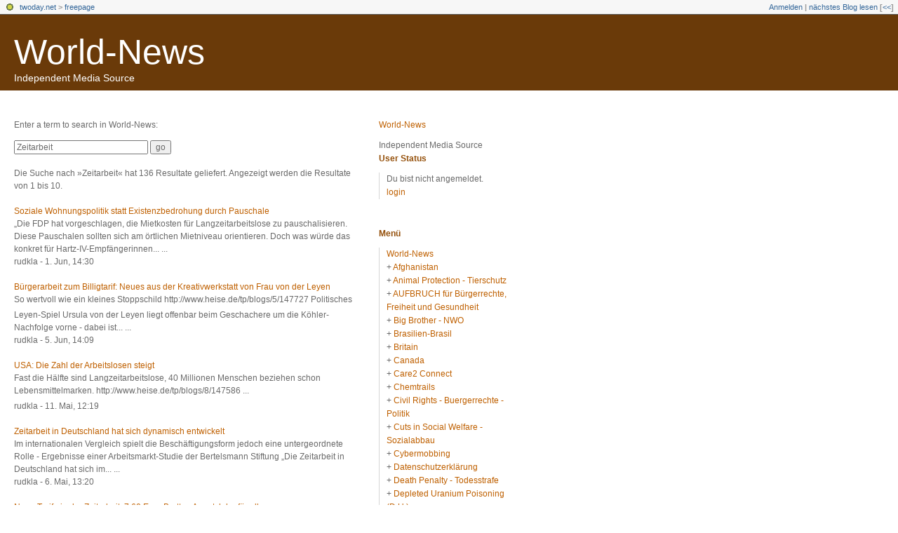

--- FILE ---
content_type: text/html; charset=utf-8
request_url: https://freepage.twoday.net/search?q=Zeitarbeit
body_size: 6045
content:
<?xml version="1.0"?>
<!DOCTYPE html PUBLIC "-//W3C//DTD XHTML 1.0 Transitional//EN"
   "http://www.w3.org/TR/xhtml1/DTD/xhtml1-transitional.dtd">

<html xmlns="http://www.w3.org/1999/xhtml" xml:lang="en" >
<head>
<title>Search World-News</title>
<meta http-equiv="Content-Type" content="text/html; charset=utf-8" />
<meta http-equiv="Content-Type" content="text/html" />
<meta name="robots" content="all" />
<meta name="MSSmartTagsPreventParsing" content="TRUE" />
<link rel="alternate" type="text/xml" title="XML" href="https://freepage.twoday.net/rss" />
<link rel="stylesheet" type="text/css" title="CSS Stylesheet" href="https://freepage.twoday.net/main.css" />
<link rel="shortcut icon" href="https://static.twoday.net/favicon.png" />
<meta name="verify-site" content="123greetingsAffiliatesProgramVerification=">
<link rel="stylesheet" type="text/css" title="CSS Stylesheet" href="https://static.twoday.net/modToolbar/modToolbar.css" />
</head>

<body>

<div id="modToolbar-spacer" class="modToolbar"><div class="modToolbarBorder">&nbsp;</div></div>

<div id="modToolbar" class="modToolbar">
  <div id="modToolbar-line1">
  <div class="modToolbarBorder">
    <div class="modToolbarLeft">
      <img src="https://static.twoday.net/favicon.png" alt="o" class="favicon" width="16" border="0" height="16" />
      <a title="twoday.net" href="https://twoday.net/">twoday.net</a> &gt; 
      <a id="modToolbar-topic-menu" onmouseover="openMenu('topic-menu')" href="https://freepage.twoday.net/">freepage</a>
    </div>
    <div class="modToolbarRight">
      <a href="https://freepage.twoday.net/members/login">Anmelden</a> |
      
      <a href="https://freepage.twoday.net/modToolbarZap" rel="nofollow">nächstes Blog lesen</a>
      [<a href="https://freepage.twoday.net/modToolbarSwitch?settbisclosed=1">&lt;&lt;</a>]
    </div>
    &nbsp;
  </div>
  </div>
</div>


  <!-- header -->
  <div id="header">
  <h1><a href="https://freepage.twoday.net/">World-News</a></h1>
  <div class="subheader">Independent Media Source</div>
 </div>

<!-- wrapper -->
<div id="wrapper">
 
  <!-- pagebody -->
  <div id="pagebody">
    
    <!-- container -->
    <div id="container">

      <!-- content -->
      <div id="content">


<p>Enter a term to search in World-News:</p>

<form method="get" action="https://freepage.twoday.net/search">
<input size="25" name="q" value="Zeitarbeit">
<input type="submit" value="go" />
</form>

<br />
Die Suche nach »Zeitarbeit« hat 136 Resultate geliefert.  Angezeigt werden die Resultate von 1 bis 10.<br /><br /><a href="https://freepage.twoday.net/stories/6361915/">Soziale Wohnungspolitik statt Existenzbedrohung durch Pauschale</a><br />
„Die FDP hat vorgeschlagen, die Mietkosten für Langzeitarbeitslose zu pauschalisieren. Diese Pauschalen sollten sich am örtlichen Mietniveau orientieren. Doch was würde das konkret für Hartz-IV-Empfängerinnen...&nbsp;...
<div class="small">rudkla - 1. Jun, 14:30</div>
<br /><a href="https://freepage.twoday.net/stories/6361351/">Bürgerarbeit zum Billigtarif: Neues aus der Kreativwerkstatt von Frau von der Leyen</a><br />
So wertvoll wie ein kleines Stoppschild
http://www.hei<span style="width:0;font-size:1px;"> </span>se.de/tp/blogs/5/147727


<span style="width:0;font-size:1px;"> </span>
Politisches Leyen-Spiel

Ursula von der Leyen liegt offenbar beim Geschachere um die Köhler-Nachfolge vorne - dabei ist...&nbsp;...
<div class="small">rudkla - 5. Jun, 14:09</div>
<br /><a href="https://freepage.twoday.net/stories/6332222/">USA: Die Zahl der Arbeitslosen steigt</a><br />
Fast die Hälfte sind Langzeitarbeitslose, 40 Millionen Menschen beziehen schon Lebensmittelmarken.

http:<span style="width:0;font-size:1px;"> </span>//www.heise.de/tp/blogs/8/<span style="width:0;font-size:1px;"> </span>147586&nbsp;...
<div class="small">rudkla - 11. Mai, 12:19</div>
<br /><a href="https://freepage.twoday.net/stories/6320333/">Zeitarbeit in Deutschland hat sich dynamisch entwickelt</a><br />
Im internationalen Vergleich spielt die Beschäftigungsform jedoch eine untergeordnete Rolle - Ergebnisse einer Arbeitsmarkt-Studie der Bertelsmann Stiftung 

„Die Zeitarbeit in Deutschland hat sich im...&nbsp;...
<div class="small">rudkla - 6. Mai, 13:20</div>
<br /><a href="https://freepage.twoday.net/stories/6304349/">Neue Tarife in der Zeitarbeit: 7,60 Euro Brutto - Armutslohn für alle</a><br />
„Seit langem erhebt der DGB einen unerbittlichen Vorwurf gegen den Christlichen Gewerkschaftsbund, dieser sei nicht kampffähig, um ordentliche Tarifverträge abzuschliessen. Dies trifft tatsächlich zu....&nbsp;...
<div class="small">rudkla - 29. Apr, 13:24</div>
<br /><a href="https://freepage.twoday.net/stories/6269657/">Peter Hartz will es noch einmal wissen: "Hartz V" geht in die Pilotphase</a><br />
Nun will der Urheber der Hartz-Gesetze aus jedem dritten langzeitarbeitslosen Saarländer einen "Minipreneur" machen.

http://www.heise.<span style="width:0;font-size:1px;"> </span>de/tp/r4/artikel/32/32367/<span style="width:0;font-size:1px;"> </span>1.html 



Ostern für alle: die Jobs stehen...&nbsp;...
<div class="small">rudkla - 6. Apr, 08:27</div>
<br /><a href="https://freepage.twoday.net/stories/6233150/">Hartz IV Bezieher sollen in Alten- und Pflegeheimen arbeiten</a><br />
Erwerbslosen-Info. Infobrief des ver.di-Erwerbslosenausschu<span style="width:0;font-size:1px;"> </span>sses Hannover für Erwerbslose, prekär Beschäftigte und Geringverdiener mit Widerstandswillen Nr. 2 vom Februar 2010 (pdf) http://www.labournet.de/di<span style="width:0;font-size:1px;"> </span>skussion/arbeit/aktionen/2<span style="width:0;font-size:1px;"> </span>010/erwlinfo2.pdf...&nbsp;...
<div class="small">rudkla - 24. Apr, 13:22</div>
<br /><a href="https://freepage.twoday.net/stories/6229404/">Westerwelle spricht aus, was viele denken</a><br />
LabourNet Germany lässt Westerwelle und Kraft rechts liegen 

Es mag einige verwundert haben, im LabourNet nichts über Westerwelles Dekadenz-Tiraden und die scheinheilige Aufregung darüber gelesen zu haben....&nbsp;...
<div class="small">rudkla - 29. Mär, 06:18</div>
<br /><a href="https://freepage.twoday.net/stories/6228710/">Nähern sich SPD und FDP bei Hartz-IV einander an?</a><br />
SPD-NRW-Chefin Hannelore Kraft will Langzeitarbeitslose beschäftigen, was der FDP und den Grünen gefällt, bei der CDU und der Linken aber auf Widerspruch stößt.

http://www.heise.d<span style="width:0;font-size:1px;"> </span>e/tp/r4/artikel/32/32214/1<span style="width:0;font-size:1px;"> </span>.html



Grüne...&nbsp;...
<div class="small">rudkla - 11. Mär, 10:10</div>
<br /><a href="https://freepage.twoday.net/stories/6202954/">In den USA wird Zunahme der Langzeitarbeitslosen befürchtet</a><br />
Drohnen-Wettrüsten im Nahen Osten

Israel stellte eine große Drohne vor, die Iran erreichen kann, auch der Iran fährt angeblich die Produktion von Drohnen mit großer Reichweite hoch.

http://www.heise.de<span style="width:0;font-size:1px;"> </span>/tp/blogs/8/147126



In..<span style="width:0;font-size:1px;"> </span>.&nbsp;...
<div class="small">rudkla - 23. Feb, 11:55</div>
<div class="pagelinkBottom"><a href="https://freepage.twoday.net/search?q=Zeitarbeit&start=10" rel="nofollow">next results</a></div>


      </div><!-- end of content -->

    </div><!-- end of container -->
    
    <!-- sidebar01 -->
    <div id="sidebar01">

      <div class="sidebarItem">
        <h4><a href="https://freepage.twoday.net/">World-News</a></h4>
        <div class="sibebarItemBody">Independent Media Source</div>
      </div>


<div class="sidebarItem">
  <h4>User Status<br /></h4>
  <div class="sidebarItemBody">
Du bist nicht angemeldet.
<ul>
<li><a href="https://freepage.twoday.net/members/login">login</a></li>

</ul>

  </div>
</div>

<div class="sidebarItem">
  <h4>Menü<br /></h4>
  <div class="sidebarItemBody">
<a href="https://freepage.twoday.net/">World-News</a><br />
<ul><li>+ <a href="https://freepage.twoday.net/topics/Afghanistan/">Afghanistan</a></li><li>+ <a href="http://freepage.twoday.net/topics/Animal+Protection+-+Tierschutz/">Animal Protection - Tierschutz</a></li><li>+ <a href="http://freepage.twoday.net/topics/AUFBRUCH+f%C3%BCr+B%C3%BCrgerrechte%2C+Freiheit+und+Gesundheit/">AUFBRUCH für Bürgerrechte, Freiheit und Gesundheit</a></li><li>+ <a href="http://freepage.twoday.net/topics/Big+Brother+-+NWO/">Big Brother - NWO</a></li><li>+ <a href="http://freepage.twoday.net/topics/Brasilien-Brasil/">Brasilien-Brasil</a></li><li>+ <a href="http://freepage.twoday.net/topics/Britain/">Britain</a></li><li>+ <a href="http://freepage.twoday.net/topics/Canada/">Canada</a></li><li>+ <a href="http://freepage.twoday.net/topics/Care2+Connect/">Care2 Connect</a></li><li>+ <a href="http://freepage.twoday.net/topics/Chemtrails/">Chemtrails</a></li><li>+ <a href="http://freepage.twoday.net/topics/Civil+Rights+-+Buergerrechte+-+Politik/">Civil Rights - Buergerrechte - Politik</a></li><li>+ <a href="http://freepage.twoday.net/topics/Cuts+in+Social+Welfare+-+Sozialabbau/">Cuts in Social Welfare - Sozialabbau</a></li><li>+ <a href="http://freepage.twoday.net/topics/Cybermobbing/">Cybermobbing</a></li><li>+ <a href="http://freepage.twoday.net/topics/Datenschutzerkl%C3%A4rung/">Datenschutzerklärung</a></li><li>+ <a href="http://freepage.twoday.net/topics/Death+Penalty+-+Todesstrafe/">Death Penalty - Todesstrafe</a></li><li>+ <a href="http://freepage.twoday.net/topics/Depleted+Uranium+Poisoning+%28D.U.%29/">Depleted Uranium Poisoning (D.U.)</a></li><li>+ <a href="http://freepage.twoday.net/topics/Disclaimer+-+Haftungsausschluss/">Disclaimer - Haftungsausschluss</a></li><li>+ <a href="http://freepage.twoday.net/topics/EMF-EMR/">EMF-EMR</a></li><li>+ <a href="http://freepage.twoday.net/topics/Environment+Protection+-+Umweltschutz/">Environment Protection - Umweltschutz</a></li><li>+ <a href="http://freepage.twoday.net/topics/Forest+-+Wald/">Forest - Wald</a></li><li>+ <a href="http://freepage.twoday.net/topics/Genetic+Engineering+-+Genmanipulation/">Genetic Engineering - Genmanipulation</a></li><li>+ <a href="http://freepage.twoday.net/topics/Global+Warming+-+Globale+Erwaermung/">Global Warming - Globale Erwaermung</a></li><li>+ <a href="http://freepage.twoday.net/topics/HAARP/">HAARP</a></li><li>+ <a href="http://freepage.twoday.net/topics/Health+-+Gesundheit+/">Health - Gesundheit </a></li><li>+ <a href="http://freepage.twoday.net/topics/Human+Rights+-+Menschenrechte/">Human Rights - Menschenrechte</a></li><li>+ <a href="http://freepage.twoday.net/topics/India-Indien/">India-Indien</a></li><li>+ <a href="http://freepage.twoday.net/topics/Iraq+War+-+Irak+Krieg/">Iraq War - Irak Krieg</a></li><li>+ <a href="http://freepage.twoday.net/topics/Is+China+next/">Is China next</a></li><li>+ <a href="http://freepage.twoday.net/topics/Is+Iran+next/">Is Iran next</a></li><li>+ <a href="http://freepage.twoday.net/topics/Is+North+Korea+next/">Is North Korea next</a></li><li>+ <a href="http://freepage.twoday.net/topics/Is+Russia+next/">Is Russia next</a></li><li>+ <a href="http://freepage.twoday.net/topics/Livejournal/">Livejournal</a></li><li>+ <a href="http://freepage.twoday.net/topics/Mast+Sanity+-+Mast+Network/">Mast Sanity - Mast Network</a></li><li>+ <a href="http://freepage.twoday.net/topics/Mobile+Radio+-+Mobilfunk+-+Buergerwelle/">Mobile Radio - Mobilfunk - Buergerwelle</a></li><li>+ <a href="http://freepage.twoday.net/topics/Mobile+Radio+%28worldwide%29+-+Mobilfunk+%28weltweit%29+Buergerwelle/">Mobile Radio (worldwide) - Mobilfunk (weltweit) Buergerwelle</a></li><li>+ <a href="http://freepage.twoday.net/topics/Mobilfunk+-+Newsletter/">Mobilfunk - Newsletter</a></li><li>+ <a href="http://freepage.twoday.net/topics/Nanotechnologie/">Nanotechnologie</a></li><li>+ <a href="http://freepage.twoday.net/topics/News+%26+Views/">News & Views</a></li><li>+ <a href="http://freepage.twoday.net/topics/Nuclear+Power+Phase-Out+-+Atomausstieg/">Nuclear Power Phase-Out - Atomausstieg</a></li><li>+ <a href="http://freepage.twoday.net/topics/Omega-News+Collection/">Omega-News Collection</a></li><li>+ <a href="http://freepage.twoday.net/topics/Omega-World-News/">Omega-World-News</a></li><li>+ <a href="http://freepage.twoday.net/topics/Pakistan/">Pakistan</a></li><li>+ <a href="http://freepage.twoday.net/topics/Petition/">Petition</a></li><li>+ <a href="http://freepage.twoday.net/topics/RFID/">RFID</a></li><li>+ <a href="http://freepage.twoday.net/topics/Russia/">Russia</a></li><li>+ <a href="http://freepage.twoday.net/topics/Scandal+-+Skandale+-+Lobby/">Scandal - Skandale - Lobby</a></li><li>+ <a href="http://freepage.twoday.net/topics/Science+-+Wissenschaft/">Science - Wissenschaft</a></li><li>+ <a href="http://freepage.twoday.net/topics/Syria/">Syria</a></li><li>+ <a href="http://freepage.twoday.net/topics/USA/">USA</a></li><li>+ <a href="http://freepage.twoday.net/topics/Vaccination+-+Impfen/">Vaccination - Impfen</a></li><li>+ <a href="http://freepage.twoday.net/topics/Victims+-+Opfer/">Victims - Opfer</a></li><li>+ <a href="http://freepage.twoday.net/topics/Weapons+-+Waffen/">Weapons - Waffen</a></li><li>+ <a href="http://freepage.twoday.net/topics/Wissenschaft+zu+Mobilfunk/">Wissenschaft zu Mobilfunk</a></li></ul>

<br />
<a href="https://twoday.net/">twoday.net</a>

  </div>
</div>

<div class="sidebarItem">
  <h4>Suche<br /></h4>
  <div class="sidebarItemBody">
<form method="get" action="https://freepage.twoday.net/search"><input name="q" class="searchbox" value="" />&nbsp;<input type="submit" value="go" class="searchbox" /></form>
  </div>
</div>


<div class="sidebarItem">
  <h4>Aktuelle Beiträge<br /></h4>
  <div class="sidebarItemBody">
<div class="historyItem"><a href="https://freepage.twoday.net/stories/1022690279/">Trump and His Allies...</a><br />
https://www.commondreams.o<span style="width:0;font-size:1px;"> </span>rg/views/2022/06/21/trump-<span style="width:0;font-size:1px;"> </span>and-his-allies-are-clear-a<span style="width:0;font-size:1px;"> </span>nd-present-danger-american<span style="width:0;font-size:1px;"> </span>-democracy?utm_source=dail<span style="width:0;font-size:1px;"> </span>y_newsletter&amp;utm_medium=Em<span style="width:0;font-size:1px;"> </span>ail&amp;utm_campaign=daily_new<span style="width:0;font-size:1px;"> </span>sletter_op
<div class="small">rudkla - 22. Jun, 05:09</div></div>
<div class="historyItem"><a href="https://freepage.twoday.net/stories/1022689511/">The Republican Party...</a><br />
https://truthout.org/artic<span style="width:0;font-size:1px;"> </span>les/the-republican-party-i<span style="width:0;font-size:1px;"> </span>s-still-doing-donald-trump<span style="width:0;font-size:1px;"> </span>s-bidding/?eType=EmailBlas<span style="width:0;font-size:1px;"> </span>tContent&amp;eId=804d4873-50dd<span style="width:0;font-size:1px;"> </span>-4c1b-82a5-f465ac3742ce
<div class="small">rudkla - 26. Apr, 05:36</div></div>
<div class="historyItem"><a href="https://freepage.twoday.net/stories/1022688803/">January 6 Committee Says...</a><br />
https://truthout.org/artic<span style="width:0;font-size:1px;"> </span>les/jan-6-committee-says-t<span style="width:0;font-size:1px;"> </span>rump-engaged-in-criminal-c<span style="width:0;font-size:1px;"> </span>onspiracy-to-undo-election<span style="width:0;font-size:1px;"> </span>/?eType=EmailBlastContent&amp;<span style="width:0;font-size:1px;"> </span>eId=552e5725-9297-4a7c-a21<span style="width:0;font-size:1px;"> </span>4-53c8c51615a3
<div class="small">rudkla - 4. Mär, 05:38</div></div>
<div class="historyItem"><a href="https://freepage.twoday.net/stories/1022688479/">Georgia Republicans Are...</a><br />
https://www.commondreams.o<span style="width:0;font-size:1px;"> </span>rg/views/2022/02/14/georgi<span style="width:0;font-size:1px;"> </span>a-republicans-are-delibera<span style="width:0;font-size:1px;"> </span>tely-attacking-voting-righ<span style="width:0;font-size:1px;"> </span>ts
<div class="small">rudkla - 15. Feb, 05:03</div></div>
<div class="historyItem"><a href="https://freepage.twoday.net/stories/1022688388/">Now Every Day Is January...</a><br />
https://www.commondreams.o<span style="width:0;font-size:1px;"> </span>rg/views/2022/02/07/now-ev<span style="width:0;font-size:1px;"> </span>ery-day-january-6-trump-ta<span style="width:0;font-size:1px;"> </span>rgets-vote-counters
<div class="small">rudkla - 8. Feb, 05:41</div></div>

  </div>
</div>

<div class="sidebarItem">
  <h4>Links<br /></h4>
  <div class="sidebarItemBody">
<ul>
<li><a href="https://www.bucher-coaching.com/de/home">Bucher Coaching Systems</a></li><li><a href="//www.buergerwelle.de:8080/helma/twoday/bwnews/">Bürgerwelle News</a></li><li><a href="//www.buergerwelle.com/">Bürgerwelle e.V.</a></li><li><a href="//omega.twoday.net/">Omega-News</a></li><li><a href="//groups.google.com/group/mobilfunk_newsletter">Mobilfunk-Newsletter - EMF-Omega-News</a></li><li><a href="//groups.google.com/group/newsletter_archiv">Mobilfunk-Newsletter Archiv</a></li><li><a href="//groups.yahoo.com/group/emf-omega-news/">EMF Omega News</a></li><li><a href="//www.mobilfunkopfer-anwalt.info/index.html">Anwalt für Mobilfunkopfer</a></li><li><a href="//www.oekosmos.de/themen/verbraucherschutz/mobilfunk/">oekosmos</a></li><li><a href="//www.mast-victims.org/">Mast-Victims.org</a></li><li><a href="//mastsanity.twoday.net/">Mast Sanity</a></li><li><a href="//weepnews.blogspot.com/search/label/Omega%20News">WEEP News</a></li><li><a href="//www.sharenews-blog.com:8090/helma/twoday/sharenews/stories/create">World-News</a></li>
</ul>
  </div>
</div>

<div class="sidebarItem">
  <h4>Archiv<br /></h4>
  <div class="sidebarItemBody">
<style type="text/css">
.calDay {
  font-size: 11px;
}
</style>

<table cellspacing="0" cellpadding="2" class="calendar">
<tr>
<td colspan="7" align="center"><div class="calHead">Januar&nbsp;2026</div></td>
</tr>
<tr>
<td><div class="calDay">Mo</div></td>
<td><div class="calDay">Di</div></td>
<td><div class="calDay">Mi</div></td>
<td><div class="calDay">Do</div></td>
<td><div class="calDay">Fr</div></td>
<td><div class="calDay">Sa</div></td>
<td><div class="calDay">So</div></td>

</tr>
<tr>
<td><div class="calDay">&nbsp;</div></td>
<td><div class="calDay">&nbsp;</div></td>
<td><div class="calDay">&nbsp;</div></td>
<td><div class="calDay">&nbsp;1&nbsp;</div></td>
<td><div class="calDay">&nbsp;2&nbsp;</div></td>
<td><div class="calDay">&nbsp;3&nbsp;</div></td>
<td><div class="calDay">&nbsp;4&nbsp;</div></td>

</tr>
<tr>
<td><div class="calDay">&nbsp;5&nbsp;</div></td>
<td><div class="calDay">&nbsp;6&nbsp;</div></td>
<td><div class="calDay">&nbsp;7&nbsp;</div></td>
<td><div class="calDay">&nbsp;8&nbsp;</div></td>
<td><div class="calDay">&nbsp;9&nbsp;</div></td>
<td><div class="calDay">10</div></td>
<td><div class="calDay">11</div></td>

</tr>
<tr>
<td><div class="calDay">12</div></td>
<td><div class="calDay">13</div></td>
<td><div class="calDay">14</div></td>
<td><div class="calDay">15</div></td>
<td><div class="calDay">16</div></td>
<td><div class="calDay">17</div></td>
<td><div class="calDay">18</div></td>

</tr>
<tr>
<td><div class="calDay">19</div></td>
<td><div class="calDay">20</div></td>
<td><div class="calDay">21</div></td>
<td><div class="calDay">22</div></td>
<td><div class="calDay">23</div></td>
<td><div class="calDay">24</div></td>
<td><div class="calDay">25</div></td>

</tr>
<tr>
<td><div class="calDay">26</div></td>
<td><div class="calDay">27</div></td>
<td><div class="calDay">28</div></td>
<td><div class="calDay">29</div></td>
<td><div class="calDay">30</div></td>
<td><div class="calDay">31</div></td>
<td><div class="calDay">&nbsp;</div></td>

</tr>

<tr>
<td colspan="3" align="right"><div class="calFoot">&nbsp;</div></td>
<td><div class="calFoot">&nbsp;</div></td>
<td colspan="3"><div class="calFoot">&nbsp;</div></td>
</tr>
</table>
  </div>
</div>

<div class="sidebarItem">
  <h4>Status<br /></h4>
  <div class="sidebarItemBody">
Online seit 7558 Tagen<br />
Zuletzt aktualisiert: 22. Jun, 05:09

  </div>
</div>

<div class="sidebarItem">
  <h4>Credits<br /></h4>
  <div class="sidebarItemBody">
<p>
  <a href="https://antville.org">
    <img src="https://static.twoday.net/powered_by_antville.gif" alt="powered by Antville" height="24" width="68"></a>&nbsp;<a href="https://github.com/antville/helma"><img src="https://static.twoday.net/powered_by_helma.gif" alt="powered by Helma" height="24" width="41">
  </a>
</p>

<br /><a href="https://freepage.twoday.net/index.rdf"><img src="https://static.twoday.net/rss_complete.png" alt="xml version of this page" width="80" border="0" height="15" /></a><br /><a href="http://freepage.twoday.net/summary.rdf"><img src="https://static.twoday.net/rss_summary.png" alt="xml version of this page (summary)" width="80" border="0" height="15" /></a>
<p>
  <a href="https://twoday.net">
    <img src="https://static.twoday.net/twoday1.png" alt="twoday.net" height="15" width="80">
  </a>
  <!-- FIXME later! (need to create www-blog stories first)
  <a href="https://twoday.net/terms"><img src="https://static.twoday.net/agb.png" alt="AGB" height="15" width="27"></a>
  -->
</p>

  </div>
</div>


    </div><!-- end of sidebar01 -->

    <br clear="all" />
    <div class="clearall"></div>

  </div><!-- end of right pagebody -->

  <div id="footer"></div><!-- end of footer -->

</div><!-- end of wrapper -->
<!-- jsLib still needed to provide some functions for modToolbar.js -->
<script src="https://static.twoday.net/jsLib.js"></script>
<script src="https://static.twoday.net/modToolbar/modToolbar.js"></script>

<div id="modToolbar-dropdown-contributor-menu" class="modToolbarDropdown">
  <a name="contributormenu" style="display: none;"></a>
  
</div>
<div id="modToolbar-dropdown-admin-menu" class="modToolbarDropdown">
  <a name="adminmenu" style="display: none;"></a>
  
</div>
<div id="modToolbar-dropdown-topic-menu" class="modToolbarDropdown">
    <div><a href="https://freepage.twoday.net/topics/Afghanistan/">Afghanistan</a></div>
  <div><a href="https://freepage.twoday.net/topics/Animal+Protection+-+Tierschutz/">Animal Protection - Tierschutz</a></div>
  <div><a href="https://freepage.twoday.net/topics/AUFBRUCH+f%C3%BCr+B%C3%BCrgerrechte%2C+Freiheit+und+Gesundheit/">AUFBRUCH für Bürgerrechte, Freiheit und Gesundheit</a></div>
  <div><a href="https://freepage.twoday.net/topics/Big+Brother+-+NWO/">Big Brother - NWO</a></div>
  <div><a href="https://freepage.twoday.net/topics/Brasilien-Brasil/">Brasilien-Brasil</a></div>
  <div><a href="https://freepage.twoday.net/topics/Britain/">Britain</a></div>
  <div><a href="https://freepage.twoday.net/topics/Canada/">Canada</a></div>
  <div><a href="https://freepage.twoday.net/topics/Care2+Connect/">Care2 Connect</a></div>
  <div><a href="https://freepage.twoday.net/topics/Chemtrails/">Chemtrails</a></div>
  <div><a href="https://freepage.twoday.net/topics/Civil+Rights+-+Buergerrechte+-+Politik/">Civil Rights - Buergerrechte - Politik</a></div>
  <div><a href="https://freepage.twoday.net/topics/Cuts+in+Social+Welfare+-+Sozialabbau/">Cuts in Social Welfare - Sozialabbau</a></div>
  <div><a href="https://freepage.twoday.net/topics/Cybermobbing/">Cybermobbing</a></div>
  <div><a href="https://freepage.twoday.net/topics/Datenschutzerkl%C3%A4rung/">Datenschutzerklärung</a></div>
  <div><a href="https://freepage.twoday.net/topics/Death+Penalty+-+Todesstrafe/">Death Penalty - Todesstrafe</a></div>
  <div><a href="https://freepage.twoday.net/topics/Depleted+Uranium+Poisoning+%28D.U.%29/">Depleted Uranium Poisoning (D.U.)</a></div>
  <div><a href="https://freepage.twoday.net/topics/Disclaimer+-+Haftungsausschluss/">Disclaimer - Haftungsausschluss</a></div>
  <div><a href="https://freepage.twoday.net/topics">... weitere</a></div>

</div>
<div id="modToolbar-dropdown-imagetopic-menu" class="modToolbarDropdown">
  
</div>
<div id="modToolbar-dropdown-account-menu" class="modToolbarDropdown">
    <div><a href="https://freepage.twoday.net/members/edit">Profil</a></div>
  <div><a href="https://freepage.twoday.net/members/logout">Abmelden</a></div>

</div>
<div id="modToolbar-dropdown-abo-menu" class="modToolbarDropdown">
    <div><a href="https://freepage.twoday.net/subscribe">Weblog abonnieren</a></div>

</div>

<script>
  document.body.addEventListener('mousedown', tryToCloseMenu, true);
  document.body.addEventListener('mousemove', tryToCloseMenuOnMove, true);
</script>

</body>
</html>
